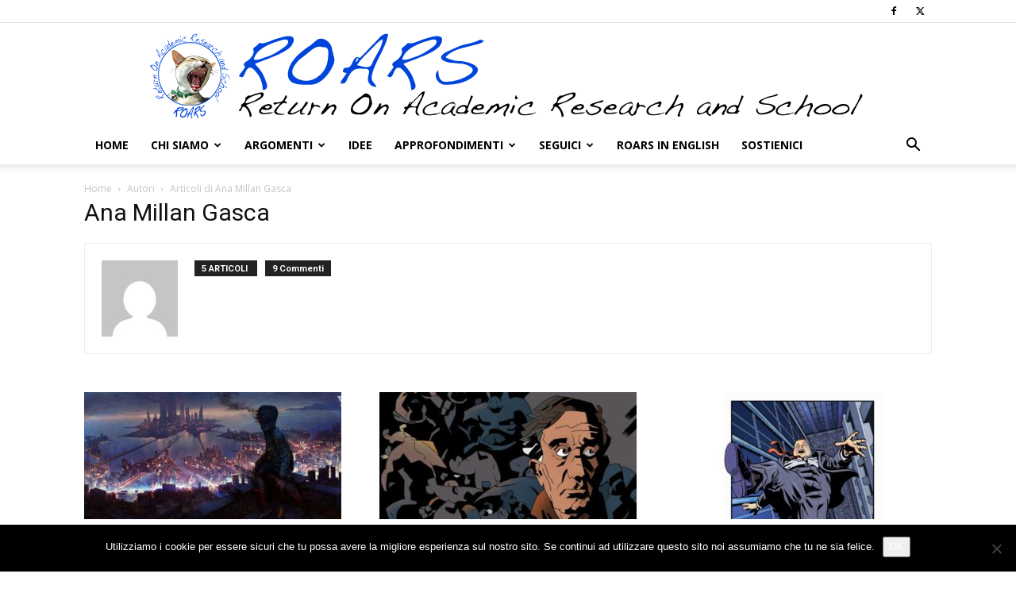

--- FILE ---
content_type: text/html; charset=UTF-8
request_url: https://www.roars.it/author/ana-millan-gasca/
body_size: 16348
content:
<!doctype html >
<!--[if IE 8]>    <html class="ie8" lang="en"> <![endif]-->
<!--[if IE 9]>    <html class="ie9" lang="en"> <![endif]-->
<!--[if gt IE 8]><!--> <html lang="it-IT" prefix="og: http://ogp.me/ns# fb: http://ogp.me/ns/fb#"> <!--<![endif]-->
<head>
    <title>Ana Millan Gasca | ROARS</title>
    <meta charset="UTF-8" />
    <meta name="viewport" content="width=device-width, initial-scale=1.0">
    <link rel="pingback" href="https://www.roars.it/xmlrpc.php" />
    <meta name='robots' content='max-image-preview:large' />
<link rel="icon" type="image/png" href="https://www.roars.it/wp-content/uploads/2018/02/favicon.png"><link rel="apple-touch-icon" sizes="76x76" href="https://www.roars.it/wp-content/uploads/2018/02/logo_ios_076x076.png"/><link rel="apple-touch-icon" sizes="120x120" href="https://www.roars.it/wp-content/uploads/2018/02/logo_ios_120x120.png"/><link rel="apple-touch-icon" sizes="152x152" href="https://www.roars.it/wp-content/uploads/2018/02/logo_ios_152x152.png"/><link rel="apple-touch-icon" sizes="114x114" href="https://www.roars.it/wp-content/uploads/2018/02/logo_ios_114x114.png"/><link rel="apple-touch-icon" sizes="144x144" href="https://www.roars.it/wp-content/uploads/2018/02/logo_ios_144x144.png"/><!-- Jetpack Site Verification Tags -->
<meta name="google-site-verification" content="Y3BzIzIqggTGpNZshhs05F8pKecbrssDK4fBnY8U1C0" />
<link rel='dns-prefetch' href='//stats.wp.com' />
<link rel='dns-prefetch' href='//fonts.googleapis.com' />
<link rel="alternate" type="application/rss+xml" title="ROARS &raquo; Feed" href="https://www.roars.it/feed/" />
<link rel="alternate" type="application/rss+xml" title="ROARS &raquo; Feed dei commenti" href="https://www.roars.it/comments/feed/" />
<link rel="alternate" type="application/rss+xml" title="ROARS &raquo; Articoli per il feed Ana Millan Gasca" href="https://www.roars.it/author/ana-millan-gasca/feed/" />
<style id='wp-img-auto-sizes-contain-inline-css' type='text/css'>
img:is([sizes=auto i],[sizes^="auto," i]){contain-intrinsic-size:3000px 1500px}
/*# sourceURL=wp-img-auto-sizes-contain-inline-css */
</style>

<style id='wp-emoji-styles-inline-css' type='text/css'>

	img.wp-smiley, img.emoji {
		display: inline !important;
		border: none !important;
		box-shadow: none !important;
		height: 1em !important;
		width: 1em !important;
		margin: 0 0.07em !important;
		vertical-align: -0.1em !important;
		background: none !important;
		padding: 0 !important;
	}
/*# sourceURL=wp-emoji-styles-inline-css */
</style>
<style id='classic-theme-styles-inline-css' type='text/css'>
/*! This file is auto-generated */
.wp-block-button__link{color:#fff;background-color:#32373c;border-radius:9999px;box-shadow:none;text-decoration:none;padding:calc(.667em + 2px) calc(1.333em + 2px);font-size:1.125em}.wp-block-file__button{background:#32373c;color:#fff;text-decoration:none}
/*# sourceURL=/wp-includes/css/classic-themes.min.css */
</style>
<link rel='stylesheet' id='cptch_stylesheet-css' href='https://www.roars.it/wp-content/plugins/captcha/css/front_end_style.css?ver=4.4.5' type='text/css' media='all' />
<link rel='stylesheet' id='dashicons-css' href='https://www.roars.it/wp-includes/css/dashicons.min.css?ver=6.9' type='text/css' media='all' />
<link rel='stylesheet' id='cptch_desktop_style-css' href='https://www.roars.it/wp-content/plugins/captcha/css/desktop_style.css?ver=4.4.5' type='text/css' media='all' />
<link rel='stylesheet' id='cookie-notice-front-css' href='https://www.roars.it/wp-content/plugins/cookie-notice/css/front.min.css?ver=2.5.11' type='text/css' media='all' />
<link rel='stylesheet' id='wabtn-style-css' href='https://www.roars.it/wp-content/plugins/whatsapp/style.css?ver=6.9' type='text/css' media='all' />
<link rel='stylesheet' id='td-plugin-multi-purpose-css' href='https://www.roars.it/wp-content/plugins/td-composer/td-multi-purpose/style.css?ver=7cd248d7ca13c255207c3f8b916c3f00' type='text/css' media='all' />
<link rel='stylesheet' id='google-fonts-style-css' href='https://fonts.googleapis.com/css?family=Open+Sans%3A400%2C600%2C700%7CRoboto%3A400%2C600%2C700&#038;display=swap&#038;ver=12.7.3' type='text/css' media='all' />
<link rel='stylesheet' id='td-theme-css' href='https://www.roars.it/wp-content/themes/Newspaper/style.css?ver=12.7.3' type='text/css' media='all' />
<style id='td-theme-inline-css' type='text/css'>@media (max-width:767px){.td-header-desktop-wrap{display:none}}@media (min-width:767px){.td-header-mobile-wrap{display:none}}</style>
<link rel='stylesheet' id='td-legacy-framework-front-style-css' href='https://www.roars.it/wp-content/plugins/td-composer/legacy/Newspaper/assets/css/td_legacy_main.css?ver=7cd248d7ca13c255207c3f8b916c3f00' type='text/css' media='all' />
<link rel='stylesheet' id='td-standard-pack-framework-front-style-css' href='https://www.roars.it/wp-content/plugins/td-standard-pack/Newspaper/assets/css/td_standard_pack_main.css?ver=c12e6da63ed2f212e87e44e5e9b9a302' type='text/css' media='all' />
<link rel='stylesheet' id='tdb_style_cloud_templates_front-css' href='https://www.roars.it/wp-content/plugins/td-cloud-library/assets/css/tdb_main.css?ver=6127d3b6131f900b2e62bb855b13dc3b' type='text/css' media='all' />
<script type="text/javascript" id="cookie-notice-front-js-before">
/* <![CDATA[ */
var cnArgs = {"ajaxUrl":"https:\/\/www.roars.it\/wp-admin\/admin-ajax.php","nonce":"42a09293ff","hideEffect":"fade","position":"bottom","onScroll":false,"onScrollOffset":100,"onClick":false,"cookieName":"cookie_notice_accepted","cookieTime":2592000,"cookieTimeRejected":2592000,"globalCookie":false,"redirection":false,"cache":false,"revokeCookies":false,"revokeCookiesOpt":"automatic"};

//# sourceURL=cookie-notice-front-js-before
/* ]]> */
</script>
<script type="text/javascript" src="https://www.roars.it/wp-content/plugins/cookie-notice/js/front.min.js?ver=2.5.11" id="cookie-notice-front-js"></script>
<script type="text/javascript" src="https://www.roars.it/wp-includes/js/jquery/jquery.min.js?ver=3.7.1" id="jquery-core-js"></script>
<script type="text/javascript" src="https://www.roars.it/wp-includes/js/jquery/jquery-migrate.min.js?ver=3.4.1" id="jquery-migrate-js"></script>
<link rel="https://api.w.org/" href="https://www.roars.it/wp-json/" /><link rel="alternate" title="JSON" type="application/json" href="https://www.roars.it/wp-json/wp/v2/users/790" /><link rel="EditURI" type="application/rsd+xml" title="RSD" href="https://www.roars.it/xmlrpc.php?rsd" />
<meta name="generator" content="WordPress 6.9" />
	<style>img#wpstats{display:none}</style>
		    <script>
        window.tdb_global_vars = {"wpRestUrl":"https:\/\/www.roars.it\/wp-json\/","permalinkStructure":"\/%postname%\/"};
        window.tdb_p_autoload_vars = {"isAjax":false,"isAdminBarShowing":false};
    </script>
    
    <style id="tdb-global-colors">:root{--accent-color:#fff}</style>

    
	
<!-- JS generated by theme -->

<script type="text/javascript" id="td-generated-header-js">
    
    

	    var tdBlocksArray = []; //here we store all the items for the current page

	    // td_block class - each ajax block uses a object of this class for requests
	    function tdBlock() {
		    this.id = '';
		    this.block_type = 1; //block type id (1-234 etc)
		    this.atts = '';
		    this.td_column_number = '';
		    this.td_current_page = 1; //
		    this.post_count = 0; //from wp
		    this.found_posts = 0; //from wp
		    this.max_num_pages = 0; //from wp
		    this.td_filter_value = ''; //current live filter value
		    this.is_ajax_running = false;
		    this.td_user_action = ''; // load more or infinite loader (used by the animation)
		    this.header_color = '';
		    this.ajax_pagination_infinite_stop = ''; //show load more at page x
	    }

        // td_js_generator - mini detector
        ( function () {
            var htmlTag = document.getElementsByTagName("html")[0];

	        if ( navigator.userAgent.indexOf("MSIE 10.0") > -1 ) {
                htmlTag.className += ' ie10';
            }

            if ( !!navigator.userAgent.match(/Trident.*rv\:11\./) ) {
                htmlTag.className += ' ie11';
            }

	        if ( navigator.userAgent.indexOf("Edge") > -1 ) {
                htmlTag.className += ' ieEdge';
            }

            if ( /(iPad|iPhone|iPod)/g.test(navigator.userAgent) ) {
                htmlTag.className += ' td-md-is-ios';
            }

            var user_agent = navigator.userAgent.toLowerCase();
            if ( user_agent.indexOf("android") > -1 ) {
                htmlTag.className += ' td-md-is-android';
            }

            if ( -1 !== navigator.userAgent.indexOf('Mac OS X')  ) {
                htmlTag.className += ' td-md-is-os-x';
            }

            if ( /chrom(e|ium)/.test(navigator.userAgent.toLowerCase()) ) {
               htmlTag.className += ' td-md-is-chrome';
            }

            if ( -1 !== navigator.userAgent.indexOf('Firefox') ) {
                htmlTag.className += ' td-md-is-firefox';
            }

            if ( -1 !== navigator.userAgent.indexOf('Safari') && -1 === navigator.userAgent.indexOf('Chrome') ) {
                htmlTag.className += ' td-md-is-safari';
            }

            if( -1 !== navigator.userAgent.indexOf('IEMobile') ){
                htmlTag.className += ' td-md-is-iemobile';
            }

        })();

        var tdLocalCache = {};

        ( function () {
            "use strict";

            tdLocalCache = {
                data: {},
                remove: function (resource_id) {
                    delete tdLocalCache.data[resource_id];
                },
                exist: function (resource_id) {
                    return tdLocalCache.data.hasOwnProperty(resource_id) && tdLocalCache.data[resource_id] !== null;
                },
                get: function (resource_id) {
                    return tdLocalCache.data[resource_id];
                },
                set: function (resource_id, cachedData) {
                    tdLocalCache.remove(resource_id);
                    tdLocalCache.data[resource_id] = cachedData;
                }
            };
        })();

    
    
var td_viewport_interval_list=[{"limitBottom":767,"sidebarWidth":228},{"limitBottom":1018,"sidebarWidth":300},{"limitBottom":1140,"sidebarWidth":324}];
var td_animation_stack_effect="type0";
var tds_animation_stack=true;
var td_animation_stack_specific_selectors=".entry-thumb, img, .td-lazy-img";
var td_animation_stack_general_selectors=".td-animation-stack img, .td-animation-stack .entry-thumb, .post img, .td-animation-stack .td-lazy-img";
var tdc_is_installed="yes";
var tdc_domain_active=false;
var td_ajax_url="https:\/\/www.roars.it\/wp-admin\/admin-ajax.php?td_theme_name=Newspaper&v=12.7.3";
var td_get_template_directory_uri="https:\/\/www.roars.it\/wp-content\/plugins\/td-composer\/legacy\/common";
var tds_snap_menu="";
var tds_logo_on_sticky="";
var tds_header_style="9";
var td_please_wait="Per favore attendi...";
var td_email_user_pass_incorrect="Utente o password errata!";
var td_email_user_incorrect="Email o Username errati!";
var td_email_incorrect="Email non corretta!";
var td_user_incorrect="Username incorrect!";
var td_email_user_empty="Email or username empty!";
var td_pass_empty="Pass empty!";
var td_pass_pattern_incorrect="Invalid Pass Pattern!";
var td_retype_pass_incorrect="Retyped Pass incorrect!";
var tds_more_articles_on_post_enable="";
var tds_more_articles_on_post_time_to_wait="";
var tds_more_articles_on_post_pages_distance_from_top=0;
var tds_captcha="";
var tds_theme_color_site_wide="#004ad8";
var tds_smart_sidebar="";
var tdThemeName="Newspaper";
var tdThemeNameWl="Newspaper";
var td_magnific_popup_translation_tPrev="Precedente (Freccia Sinistra)";
var td_magnific_popup_translation_tNext="Successivo (tasto freccia destra)";
var td_magnific_popup_translation_tCounter="%curr% di %total%";
var td_magnific_popup_translation_ajax_tError="Il contenuto di %url% non pu\u00f2 essere caricato.";
var td_magnific_popup_translation_image_tError="L'immagine #%curr% non pu\u00f2 essere caricata";
var tdBlockNonce="9384270964";
var tdMobileMenu="enabled";
var tdMobileSearch="enabled";
var tdDateNamesI18n={"month_names":["Gennaio","Febbraio","Marzo","Aprile","Maggio","Giugno","Luglio","Agosto","Settembre","Ottobre","Novembre","Dicembre"],"month_names_short":["Gen","Feb","Mar","Apr","Mag","Giu","Lug","Ago","Set","Ott","Nov","Dic"],"day_names":["domenica","luned\u00ec","marted\u00ec","mercoled\u00ec","gioved\u00ec","venerd\u00ec","sabato"],"day_names_short":["Dom","Lun","Mar","Mer","Gio","Ven","Sab"]};
var tdb_modal_confirm="Save";
var tdb_modal_cancel="Cancel";
var tdb_modal_confirm_alt="Yes";
var tdb_modal_cancel_alt="No";
var td_deploy_mode="deploy";
var td_ad_background_click_link="";
var td_ad_background_click_target="";
</script>


<!-- Header style compiled by theme -->

<style>:root{--td_theme_color:#004ad8;--td_slider_text:rgba(0,74,216,0.7);--td_mobile_text_active_color:#004ad8}.td-header-style-12 .td-header-menu-wrap-full,.td-header-style-12 .td-affix,.td-grid-style-1.td-hover-1 .td-big-grid-post:hover .td-post-category,.td-grid-style-5.td-hover-1 .td-big-grid-post:hover .td-post-category,.td_category_template_3 .td-current-sub-category,.td_category_template_8 .td-category-header .td-category a.td-current-sub-category,.td_category_template_4 .td-category-siblings .td-category a:hover,.td_block_big_grid_9.td-grid-style-1 .td-post-category,.td_block_big_grid_9.td-grid-style-5 .td-post-category,.td-grid-style-6.td-hover-1 .td-module-thumb:after,.tdm-menu-active-style5 .td-header-menu-wrap .sf-menu>.current-menu-item>a,.tdm-menu-active-style5 .td-header-menu-wrap .sf-menu>.current-menu-ancestor>a,.tdm-menu-active-style5 .td-header-menu-wrap .sf-menu>.current-category-ancestor>a,.tdm-menu-active-style5 .td-header-menu-wrap .sf-menu>li>a:hover,.tdm-menu-active-style5 .td-header-menu-wrap .sf-menu>.sfHover>a{background-color:#004ad8}.td_mega_menu_sub_cats .cur-sub-cat,.td-mega-span h3 a:hover,.td_mod_mega_menu:hover .entry-title a,.header-search-wrap .result-msg a:hover,.td-header-top-menu .td-drop-down-search .td_module_wrap:hover .entry-title a,.td-header-top-menu .td-icon-search:hover,.td-header-wrap .result-msg a:hover,.top-header-menu li a:hover,.top-header-menu .current-menu-item>a,.top-header-menu .current-menu-ancestor>a,.top-header-menu .current-category-ancestor>a,.td-social-icon-wrap>a:hover,.td-header-sp-top-widget .td-social-icon-wrap a:hover,.td_mod_related_posts:hover h3>a,.td-post-template-11 .td-related-title .td-related-left:hover,.td-post-template-11 .td-related-title .td-related-right:hover,.td-post-template-11 .td-related-title .td-cur-simple-item,.td-post-template-11 .td_block_related_posts .td-next-prev-wrap a:hover,.td-category-header .td-pulldown-category-filter-link:hover,.td-category-siblings .td-subcat-dropdown a:hover,.td-category-siblings .td-subcat-dropdown a.td-current-sub-category,.footer-text-wrap .footer-email-wrap a,.footer-social-wrap a:hover,.td_module_17 .td-read-more a:hover,.td_module_18 .td-read-more a:hover,.td_module_19 .td-post-author-name a:hover,.td-pulldown-syle-2 .td-subcat-dropdown:hover .td-subcat-more span,.td-pulldown-syle-2 .td-subcat-dropdown:hover .td-subcat-more i,.td-pulldown-syle-3 .td-subcat-dropdown:hover .td-subcat-more span,.td-pulldown-syle-3 .td-subcat-dropdown:hover .td-subcat-more i,.tdm-menu-active-style3 .tdm-header.td-header-wrap .sf-menu>.current-category-ancestor>a,.tdm-menu-active-style3 .tdm-header.td-header-wrap .sf-menu>.current-menu-ancestor>a,.tdm-menu-active-style3 .tdm-header.td-header-wrap .sf-menu>.current-menu-item>a,.tdm-menu-active-style3 .tdm-header.td-header-wrap .sf-menu>.sfHover>a,.tdm-menu-active-style3 .tdm-header.td-header-wrap .sf-menu>li>a:hover{color:#004ad8}.td-mega-menu-page .wpb_content_element ul li a:hover,.td-theme-wrap .td-aj-search-results .td_module_wrap:hover .entry-title a,.td-theme-wrap .header-search-wrap .result-msg a:hover{color:#004ad8!important}.td_category_template_8 .td-category-header .td-category a.td-current-sub-category,.td_category_template_4 .td-category-siblings .td-category a:hover,.tdm-menu-active-style4 .tdm-header .sf-menu>.current-menu-item>a,.tdm-menu-active-style4 .tdm-header .sf-menu>.current-menu-ancestor>a,.tdm-menu-active-style4 .tdm-header .sf-menu>.current-category-ancestor>a,.tdm-menu-active-style4 .tdm-header .sf-menu>li>a:hover,.tdm-menu-active-style4 .tdm-header .sf-menu>.sfHover>a{border-color:#004ad8}.td-theme-wrap .td_mod_mega_menu:hover .entry-title a,.td-theme-wrap .sf-menu .td_mega_menu_sub_cats .cur-sub-cat{color:#004ad8}.td-theme-wrap .sf-menu .td-mega-menu .td-post-category:hover,.td-theme-wrap .td-mega-menu .td-next-prev-wrap a:hover{background-color:#004ad8}.td-theme-wrap .td-mega-menu .td-next-prev-wrap a:hover{border-color:#004ad8}.td-theme-wrap .header-search-wrap .td-drop-down-search .btn:hover,.td-theme-wrap .td-aj-search-results .td_module_wrap:hover .entry-title a,.td-theme-wrap .header-search-wrap .result-msg a:hover{color:#004ad8!important}.td-theme-wrap .sf-menu .td-normal-menu .td-menu-item>a:hover,.td-theme-wrap .sf-menu .td-normal-menu .sfHover>a,.td-theme-wrap .sf-menu .td-normal-menu .current-menu-ancestor>a,.td-theme-wrap .sf-menu .td-normal-menu .current-category-ancestor>a,.td-theme-wrap .sf-menu .td-normal-menu .current-menu-item>a{color:#004ad8}.post blockquote p,.page blockquote p{color:#000000}.post .td_quote_box,.page .td_quote_box{border-color:#000000}.post blockquote p,.page blockquote p,.td-post-text-content blockquote p{font-size:16px;line-height:20px;font-style:normal;text-transform:none}:root{--td_theme_color:#004ad8;--td_slider_text:rgba(0,74,216,0.7);--td_mobile_text_active_color:#004ad8}.td-header-style-12 .td-header-menu-wrap-full,.td-header-style-12 .td-affix,.td-grid-style-1.td-hover-1 .td-big-grid-post:hover .td-post-category,.td-grid-style-5.td-hover-1 .td-big-grid-post:hover .td-post-category,.td_category_template_3 .td-current-sub-category,.td_category_template_8 .td-category-header .td-category a.td-current-sub-category,.td_category_template_4 .td-category-siblings .td-category a:hover,.td_block_big_grid_9.td-grid-style-1 .td-post-category,.td_block_big_grid_9.td-grid-style-5 .td-post-category,.td-grid-style-6.td-hover-1 .td-module-thumb:after,.tdm-menu-active-style5 .td-header-menu-wrap .sf-menu>.current-menu-item>a,.tdm-menu-active-style5 .td-header-menu-wrap .sf-menu>.current-menu-ancestor>a,.tdm-menu-active-style5 .td-header-menu-wrap .sf-menu>.current-category-ancestor>a,.tdm-menu-active-style5 .td-header-menu-wrap .sf-menu>li>a:hover,.tdm-menu-active-style5 .td-header-menu-wrap .sf-menu>.sfHover>a{background-color:#004ad8}.td_mega_menu_sub_cats .cur-sub-cat,.td-mega-span h3 a:hover,.td_mod_mega_menu:hover .entry-title a,.header-search-wrap .result-msg a:hover,.td-header-top-menu .td-drop-down-search .td_module_wrap:hover .entry-title a,.td-header-top-menu .td-icon-search:hover,.td-header-wrap .result-msg a:hover,.top-header-menu li a:hover,.top-header-menu .current-menu-item>a,.top-header-menu .current-menu-ancestor>a,.top-header-menu .current-category-ancestor>a,.td-social-icon-wrap>a:hover,.td-header-sp-top-widget .td-social-icon-wrap a:hover,.td_mod_related_posts:hover h3>a,.td-post-template-11 .td-related-title .td-related-left:hover,.td-post-template-11 .td-related-title .td-related-right:hover,.td-post-template-11 .td-related-title .td-cur-simple-item,.td-post-template-11 .td_block_related_posts .td-next-prev-wrap a:hover,.td-category-header .td-pulldown-category-filter-link:hover,.td-category-siblings .td-subcat-dropdown a:hover,.td-category-siblings .td-subcat-dropdown a.td-current-sub-category,.footer-text-wrap .footer-email-wrap a,.footer-social-wrap a:hover,.td_module_17 .td-read-more a:hover,.td_module_18 .td-read-more a:hover,.td_module_19 .td-post-author-name a:hover,.td-pulldown-syle-2 .td-subcat-dropdown:hover .td-subcat-more span,.td-pulldown-syle-2 .td-subcat-dropdown:hover .td-subcat-more i,.td-pulldown-syle-3 .td-subcat-dropdown:hover .td-subcat-more span,.td-pulldown-syle-3 .td-subcat-dropdown:hover .td-subcat-more i,.tdm-menu-active-style3 .tdm-header.td-header-wrap .sf-menu>.current-category-ancestor>a,.tdm-menu-active-style3 .tdm-header.td-header-wrap .sf-menu>.current-menu-ancestor>a,.tdm-menu-active-style3 .tdm-header.td-header-wrap .sf-menu>.current-menu-item>a,.tdm-menu-active-style3 .tdm-header.td-header-wrap .sf-menu>.sfHover>a,.tdm-menu-active-style3 .tdm-header.td-header-wrap .sf-menu>li>a:hover{color:#004ad8}.td-mega-menu-page .wpb_content_element ul li a:hover,.td-theme-wrap .td-aj-search-results .td_module_wrap:hover .entry-title a,.td-theme-wrap .header-search-wrap .result-msg a:hover{color:#004ad8!important}.td_category_template_8 .td-category-header .td-category a.td-current-sub-category,.td_category_template_4 .td-category-siblings .td-category a:hover,.tdm-menu-active-style4 .tdm-header .sf-menu>.current-menu-item>a,.tdm-menu-active-style4 .tdm-header .sf-menu>.current-menu-ancestor>a,.tdm-menu-active-style4 .tdm-header .sf-menu>.current-category-ancestor>a,.tdm-menu-active-style4 .tdm-header .sf-menu>li>a:hover,.tdm-menu-active-style4 .tdm-header .sf-menu>.sfHover>a{border-color:#004ad8}.td-theme-wrap .td_mod_mega_menu:hover .entry-title a,.td-theme-wrap .sf-menu .td_mega_menu_sub_cats .cur-sub-cat{color:#004ad8}.td-theme-wrap .sf-menu .td-mega-menu .td-post-category:hover,.td-theme-wrap .td-mega-menu .td-next-prev-wrap a:hover{background-color:#004ad8}.td-theme-wrap .td-mega-menu .td-next-prev-wrap a:hover{border-color:#004ad8}.td-theme-wrap .header-search-wrap .td-drop-down-search .btn:hover,.td-theme-wrap .td-aj-search-results .td_module_wrap:hover .entry-title a,.td-theme-wrap .header-search-wrap .result-msg a:hover{color:#004ad8!important}.td-theme-wrap .sf-menu .td-normal-menu .td-menu-item>a:hover,.td-theme-wrap .sf-menu .td-normal-menu .sfHover>a,.td-theme-wrap .sf-menu .td-normal-menu .current-menu-ancestor>a,.td-theme-wrap .sf-menu .td-normal-menu .current-category-ancestor>a,.td-theme-wrap .sf-menu .td-normal-menu .current-menu-item>a{color:#004ad8}.post blockquote p,.page blockquote p{color:#000000}.post .td_quote_box,.page .td_quote_box{border-color:#000000}.post blockquote p,.page blockquote p,.td-post-text-content blockquote p{font-size:16px;line-height:20px;font-style:normal;text-transform:none}</style>




<script type="application/ld+json">
    {
        "@context": "https://schema.org",
        "@type": "BreadcrumbList",
        "itemListElement": [
            {
                "@type": "ListItem",
                "position": 1,
                "item": {
                    "@type": "WebSite",
                    "@id": "https://www.roars.it/",
                    "name": "Home"
                }
            },
            {
                "@type": "ListItem",
                "position": 2,
                    "item": {
                    "@type": "WebPage",
                    "@id": "https://www.roars.it/author/ana-millan-gasca/",
                    "name": "Articoli di Ana Millan Gasca"
                }
            }    
        ]
    }
</script>

<!-- Button style compiled by theme -->

<style>.tdm-btn-style1{background-color:#004ad8}.tdm-btn-style2:before{border-color:#004ad8}.tdm-btn-style2{color:#004ad8}.tdm-btn-style3{-webkit-box-shadow:0 2px 16px #004ad8;-moz-box-shadow:0 2px 16px #004ad8;box-shadow:0 2px 16px #004ad8}.tdm-btn-style3:hover{-webkit-box-shadow:0 4px 26px #004ad8;-moz-box-shadow:0 4px 26px #004ad8;box-shadow:0 4px 26px #004ad8}</style>


    <!-- START - Open Graph and Twitter Card Tags 3.3.9 -->
     <!-- Facebook Open Graph -->
      <meta property="og:locale" content="it_IT"/>
      <meta property="og:site_name" content="ROARS"/>
      <meta property="og:title" content="Ana Millan Gasca"/>
      <meta property="og:url" content="https://www.roars.it/author/ana-millan-gasca/"/>
      <meta property="og:type" content="article"/>
      <meta property="og:description" content="Return On Academic Research and School"/>
      <meta property="og:image" content="https://www.roars.it/wp-content/uploads/2020/05/logo_ROARS_1200x0600.jpg"/>
      <meta property="og:image:url" content="https://www.roars.it/wp-content/uploads/2020/05/logo_ROARS_1200x0600.jpg"/>
      <meta property="og:image:secure_url" content="https://www.roars.it/wp-content/uploads/2020/05/logo_ROARS_1200x0600.jpg"/>
     <!-- Google+ / Schema.org -->
     <!-- Twitter Cards -->
      <meta name="twitter:title" content="Ana Millan Gasca"/>
      <meta name="twitter:url" content="https://www.roars.it/author/ana-millan-gasca/"/>
      <meta name="twitter:description" content="Return On Academic Research and School"/>
      <meta name="twitter:image" content="https://www.roars.it/wp-content/uploads/2020/05/logo_ROARS_1200x0600.jpg"/>
      <meta name="twitter:card" content="summary_large_image"/>
      <meta name="twitter:site" content="@Redazione_Roars"/>
     <!-- SEO -->
     <!-- Misc. tags -->
     <!-- is_author -->
    <!-- END - Open Graph and Twitter Card Tags 3.3.9 -->
        
    	<style id="tdw-css-placeholder"></style><style id='global-styles-inline-css' type='text/css'>
:root{--wp--preset--aspect-ratio--square: 1;--wp--preset--aspect-ratio--4-3: 4/3;--wp--preset--aspect-ratio--3-4: 3/4;--wp--preset--aspect-ratio--3-2: 3/2;--wp--preset--aspect-ratio--2-3: 2/3;--wp--preset--aspect-ratio--16-9: 16/9;--wp--preset--aspect-ratio--9-16: 9/16;--wp--preset--color--black: #000000;--wp--preset--color--cyan-bluish-gray: #abb8c3;--wp--preset--color--white: #ffffff;--wp--preset--color--pale-pink: #f78da7;--wp--preset--color--vivid-red: #cf2e2e;--wp--preset--color--luminous-vivid-orange: #ff6900;--wp--preset--color--luminous-vivid-amber: #fcb900;--wp--preset--color--light-green-cyan: #7bdcb5;--wp--preset--color--vivid-green-cyan: #00d084;--wp--preset--color--pale-cyan-blue: #8ed1fc;--wp--preset--color--vivid-cyan-blue: #0693e3;--wp--preset--color--vivid-purple: #9b51e0;--wp--preset--gradient--vivid-cyan-blue-to-vivid-purple: linear-gradient(135deg,rgb(6,147,227) 0%,rgb(155,81,224) 100%);--wp--preset--gradient--light-green-cyan-to-vivid-green-cyan: linear-gradient(135deg,rgb(122,220,180) 0%,rgb(0,208,130) 100%);--wp--preset--gradient--luminous-vivid-amber-to-luminous-vivid-orange: linear-gradient(135deg,rgb(252,185,0) 0%,rgb(255,105,0) 100%);--wp--preset--gradient--luminous-vivid-orange-to-vivid-red: linear-gradient(135deg,rgb(255,105,0) 0%,rgb(207,46,46) 100%);--wp--preset--gradient--very-light-gray-to-cyan-bluish-gray: linear-gradient(135deg,rgb(238,238,238) 0%,rgb(169,184,195) 100%);--wp--preset--gradient--cool-to-warm-spectrum: linear-gradient(135deg,rgb(74,234,220) 0%,rgb(151,120,209) 20%,rgb(207,42,186) 40%,rgb(238,44,130) 60%,rgb(251,105,98) 80%,rgb(254,248,76) 100%);--wp--preset--gradient--blush-light-purple: linear-gradient(135deg,rgb(255,206,236) 0%,rgb(152,150,240) 100%);--wp--preset--gradient--blush-bordeaux: linear-gradient(135deg,rgb(254,205,165) 0%,rgb(254,45,45) 50%,rgb(107,0,62) 100%);--wp--preset--gradient--luminous-dusk: linear-gradient(135deg,rgb(255,203,112) 0%,rgb(199,81,192) 50%,rgb(65,88,208) 100%);--wp--preset--gradient--pale-ocean: linear-gradient(135deg,rgb(255,245,203) 0%,rgb(182,227,212) 50%,rgb(51,167,181) 100%);--wp--preset--gradient--electric-grass: linear-gradient(135deg,rgb(202,248,128) 0%,rgb(113,206,126) 100%);--wp--preset--gradient--midnight: linear-gradient(135deg,rgb(2,3,129) 0%,rgb(40,116,252) 100%);--wp--preset--font-size--small: 11px;--wp--preset--font-size--medium: 20px;--wp--preset--font-size--large: 32px;--wp--preset--font-size--x-large: 42px;--wp--preset--font-size--regular: 15px;--wp--preset--font-size--larger: 50px;--wp--preset--spacing--20: 0.44rem;--wp--preset--spacing--30: 0.67rem;--wp--preset--spacing--40: 1rem;--wp--preset--spacing--50: 1.5rem;--wp--preset--spacing--60: 2.25rem;--wp--preset--spacing--70: 3.38rem;--wp--preset--spacing--80: 5.06rem;--wp--preset--shadow--natural: 6px 6px 9px rgba(0, 0, 0, 0.2);--wp--preset--shadow--deep: 12px 12px 50px rgba(0, 0, 0, 0.4);--wp--preset--shadow--sharp: 6px 6px 0px rgba(0, 0, 0, 0.2);--wp--preset--shadow--outlined: 6px 6px 0px -3px rgb(255, 255, 255), 6px 6px rgb(0, 0, 0);--wp--preset--shadow--crisp: 6px 6px 0px rgb(0, 0, 0);}:where(.is-layout-flex){gap: 0.5em;}:where(.is-layout-grid){gap: 0.5em;}body .is-layout-flex{display: flex;}.is-layout-flex{flex-wrap: wrap;align-items: center;}.is-layout-flex > :is(*, div){margin: 0;}body .is-layout-grid{display: grid;}.is-layout-grid > :is(*, div){margin: 0;}:where(.wp-block-columns.is-layout-flex){gap: 2em;}:where(.wp-block-columns.is-layout-grid){gap: 2em;}:where(.wp-block-post-template.is-layout-flex){gap: 1.25em;}:where(.wp-block-post-template.is-layout-grid){gap: 1.25em;}.has-black-color{color: var(--wp--preset--color--black) !important;}.has-cyan-bluish-gray-color{color: var(--wp--preset--color--cyan-bluish-gray) !important;}.has-white-color{color: var(--wp--preset--color--white) !important;}.has-pale-pink-color{color: var(--wp--preset--color--pale-pink) !important;}.has-vivid-red-color{color: var(--wp--preset--color--vivid-red) !important;}.has-luminous-vivid-orange-color{color: var(--wp--preset--color--luminous-vivid-orange) !important;}.has-luminous-vivid-amber-color{color: var(--wp--preset--color--luminous-vivid-amber) !important;}.has-light-green-cyan-color{color: var(--wp--preset--color--light-green-cyan) !important;}.has-vivid-green-cyan-color{color: var(--wp--preset--color--vivid-green-cyan) !important;}.has-pale-cyan-blue-color{color: var(--wp--preset--color--pale-cyan-blue) !important;}.has-vivid-cyan-blue-color{color: var(--wp--preset--color--vivid-cyan-blue) !important;}.has-vivid-purple-color{color: var(--wp--preset--color--vivid-purple) !important;}.has-black-background-color{background-color: var(--wp--preset--color--black) !important;}.has-cyan-bluish-gray-background-color{background-color: var(--wp--preset--color--cyan-bluish-gray) !important;}.has-white-background-color{background-color: var(--wp--preset--color--white) !important;}.has-pale-pink-background-color{background-color: var(--wp--preset--color--pale-pink) !important;}.has-vivid-red-background-color{background-color: var(--wp--preset--color--vivid-red) !important;}.has-luminous-vivid-orange-background-color{background-color: var(--wp--preset--color--luminous-vivid-orange) !important;}.has-luminous-vivid-amber-background-color{background-color: var(--wp--preset--color--luminous-vivid-amber) !important;}.has-light-green-cyan-background-color{background-color: var(--wp--preset--color--light-green-cyan) !important;}.has-vivid-green-cyan-background-color{background-color: var(--wp--preset--color--vivid-green-cyan) !important;}.has-pale-cyan-blue-background-color{background-color: var(--wp--preset--color--pale-cyan-blue) !important;}.has-vivid-cyan-blue-background-color{background-color: var(--wp--preset--color--vivid-cyan-blue) !important;}.has-vivid-purple-background-color{background-color: var(--wp--preset--color--vivid-purple) !important;}.has-black-border-color{border-color: var(--wp--preset--color--black) !important;}.has-cyan-bluish-gray-border-color{border-color: var(--wp--preset--color--cyan-bluish-gray) !important;}.has-white-border-color{border-color: var(--wp--preset--color--white) !important;}.has-pale-pink-border-color{border-color: var(--wp--preset--color--pale-pink) !important;}.has-vivid-red-border-color{border-color: var(--wp--preset--color--vivid-red) !important;}.has-luminous-vivid-orange-border-color{border-color: var(--wp--preset--color--luminous-vivid-orange) !important;}.has-luminous-vivid-amber-border-color{border-color: var(--wp--preset--color--luminous-vivid-amber) !important;}.has-light-green-cyan-border-color{border-color: var(--wp--preset--color--light-green-cyan) !important;}.has-vivid-green-cyan-border-color{border-color: var(--wp--preset--color--vivid-green-cyan) !important;}.has-pale-cyan-blue-border-color{border-color: var(--wp--preset--color--pale-cyan-blue) !important;}.has-vivid-cyan-blue-border-color{border-color: var(--wp--preset--color--vivid-cyan-blue) !important;}.has-vivid-purple-border-color{border-color: var(--wp--preset--color--vivid-purple) !important;}.has-vivid-cyan-blue-to-vivid-purple-gradient-background{background: var(--wp--preset--gradient--vivid-cyan-blue-to-vivid-purple) !important;}.has-light-green-cyan-to-vivid-green-cyan-gradient-background{background: var(--wp--preset--gradient--light-green-cyan-to-vivid-green-cyan) !important;}.has-luminous-vivid-amber-to-luminous-vivid-orange-gradient-background{background: var(--wp--preset--gradient--luminous-vivid-amber-to-luminous-vivid-orange) !important;}.has-luminous-vivid-orange-to-vivid-red-gradient-background{background: var(--wp--preset--gradient--luminous-vivid-orange-to-vivid-red) !important;}.has-very-light-gray-to-cyan-bluish-gray-gradient-background{background: var(--wp--preset--gradient--very-light-gray-to-cyan-bluish-gray) !important;}.has-cool-to-warm-spectrum-gradient-background{background: var(--wp--preset--gradient--cool-to-warm-spectrum) !important;}.has-blush-light-purple-gradient-background{background: var(--wp--preset--gradient--blush-light-purple) !important;}.has-blush-bordeaux-gradient-background{background: var(--wp--preset--gradient--blush-bordeaux) !important;}.has-luminous-dusk-gradient-background{background: var(--wp--preset--gradient--luminous-dusk) !important;}.has-pale-ocean-gradient-background{background: var(--wp--preset--gradient--pale-ocean) !important;}.has-electric-grass-gradient-background{background: var(--wp--preset--gradient--electric-grass) !important;}.has-midnight-gradient-background{background: var(--wp--preset--gradient--midnight) !important;}.has-small-font-size{font-size: var(--wp--preset--font-size--small) !important;}.has-medium-font-size{font-size: var(--wp--preset--font-size--medium) !important;}.has-large-font-size{font-size: var(--wp--preset--font-size--large) !important;}.has-x-large-font-size{font-size: var(--wp--preset--font-size--x-large) !important;}
/*# sourceURL=global-styles-inline-css */
</style>
</head>

<body class="archive author author-ana-millan-gasca author-790 wp-theme-Newspaper cookies-not-set td-standard-pack global-block-template-1 td-animation-stack-type0 td-full-layout" itemscope="itemscope" itemtype="https://schema.org/WebPage">

<div class="td-scroll-up" data-style="style1"><i class="td-icon-menu-up"></i></div>
    <div class="td-menu-background" style="visibility:hidden"></div>
<div id="td-mobile-nav" style="visibility:hidden">
    <div class="td-mobile-container">
        <!-- mobile menu top section -->
        <div class="td-menu-socials-wrap">
            <!-- socials -->
            <div class="td-menu-socials">
                
        <span class="td-social-icon-wrap">
            <a target="_blank" href="http://www.facebook.com/#!/groups/222457594480176/" title="Facebook">
                <i class="td-icon-font td-icon-facebook"></i>
                <span style="display: none">Facebook</span>
            </a>
        </span>
        <span class="td-social-icon-wrap">
            <a target="_blank" href="http://twitter.com/Redazione_Roars" title="Twitter">
                <i class="td-icon-font td-icon-twitter"></i>
                <span style="display: none">Twitter</span>
            </a>
        </span>            </div>
            <!-- close button -->
            <div class="td-mobile-close">
                <span><i class="td-icon-close-mobile"></i></span>
            </div>
        </div>

        <!-- login section -->
        
        <!-- menu section -->
        <div class="td-mobile-content">
            <div class="menu-menu-principale-container"><ul id="menu-menu-principale" class="td-mobile-main-menu"><li id="menu-item-62960" class="menu-item menu-item-type-post_type menu-item-object-page menu-item-home menu-item-first menu-item-62960"><a href="https://www.roars.it/">Home</a></li>
<li id="menu-item-8024" class="menu-item menu-item-type-post_type menu-item-object-page menu-item-has-children menu-item-8024"><a href="https://www.roars.it/chi-siamo/">Chi siamo<i class="td-icon-menu-right td-element-after"></i></a>
<ul class="sub-menu">
	<li id="menu-item-28369" class="menu-item menu-item-type-post_type menu-item-object-page menu-item-28369"><a href="https://www.roars.it/chi-siamo/associazione-roars/">Associazione Roars</a></li>
	<li id="menu-item-8030" class="menu-item menu-item-type-post_type menu-item-object-page menu-item-8030"><a href="https://www.roars.it/chi-siamo/redazione/">Redazione</a></li>
	<li id="menu-item-8031" class="menu-item menu-item-type-post_type menu-item-object-page menu-item-8031"><a href="https://www.roars.it/chi-siamo/autori/">Autori</a></li>
	<li id="menu-item-8032" class="menu-item menu-item-type-post_type menu-item-object-page menu-item-8032"><a href="https://www.roars.it/chi-siamo/cosa-vogliamo/">Cosa vogliamo</a></li>
	<li id="menu-item-8033" class="menu-item menu-item-type-post_type menu-item-object-page menu-item-8033"><a href="https://www.roars.it/chi-siamo/organizzazione-e-scopo-del-sito/">Organizzazione e scopo del sito</a></li>
	<li id="menu-item-25375" class="menu-item menu-item-type-post_type menu-item-object-page menu-item-25375"><a href="https://www.roars.it/chi-siamo/a-proposito-di-come-funziona-roars/">A proposito di come funziona Roars: regole di condotta e politiche editoriali</a></li>
	<li id="menu-item-8034" class="menu-item menu-item-type-post_type menu-item-object-page menu-item-8034"><a href="https://www.roars.it/chi-siamo/rassegna-stampa-di-roars/">Rassegna Stampa di Roars</a></li>
	<li id="menu-item-8035" class="menu-item menu-item-type-post_type menu-item-object-page menu-item-8035"><a href="https://www.roars.it/chi-siamo/avvertenze-per-i-collaboratori/">Avvertenze per i collaboratori</a></li>
	<li id="menu-item-11808" class="menu-item menu-item-type-post_type menu-item-object-page menu-item-11808"><a href="https://www.roars.it/chi-siamo/copyright/">Copyright</a></li>
	<li id="menu-item-79503" class="menu-item menu-item-type-post_type menu-item-object-page menu-item-79503"><a href="https://www.roars.it/immagini-images/">Immagini/Images</a></li>
</ul>
</li>
<li id="menu-item-8036" class="menu-item menu-item-type-taxonomy menu-item-object-category menu-item-has-children menu-item-8036"><a href="https://www.roars.it/category/articoli/">Argomenti<i class="td-icon-menu-right td-element-after"></i></a>
<ul class="sub-menu">
	<li id="menu-item-64663" class="menu-item menu-item-type-taxonomy menu-item-object-category menu-item-64663"><a href="https://www.roars.it/category/abilitazioni/">Abilitazione nazionale</a></li>
	<li id="menu-item-8038" class="menu-item menu-item-type-taxonomy menu-item-object-category menu-item-8038"><a href="https://www.roars.it/category/anvur/">Anvur</a></li>
	<li id="menu-item-8039" class="menu-item menu-item-type-taxonomy menu-item-object-category menu-item-8039"><a href="https://www.roars.it/category/classifiche-internazionali/">Classifiche internazionali</a></li>
	<li id="menu-item-8040" class="menu-item menu-item-type-taxonomy menu-item-object-category menu-item-8040"><a href="https://www.roars.it/category/universita/diritto-allo-studio/">Diritto allo studio</a></li>
	<li id="menu-item-8042" class="menu-item menu-item-type-taxonomy menu-item-object-category menu-item-8042"><a href="https://www.roars.it/category/finanziamento/">Finanziamento</a></li>
	<li id="menu-item-8046" class="menu-item menu-item-type-taxonomy menu-item-object-category menu-item-8046"><a href="https://www.roars.it/category/professori-universitari/reclutamento/">Reclutamento</a></li>
	<li id="menu-item-8047" class="menu-item menu-item-type-taxonomy menu-item-object-category menu-item-8047"><a href="https://www.roars.it/category/ricerca-e-sviluppo/">Ricerca e Sviluppo</a></li>
	<li id="menu-item-64404" class="menu-item menu-item-type-taxonomy menu-item-object-category menu-item-64404"><a href="https://www.roars.it/category/scuola/">Scuola</a></li>
	<li id="menu-item-8048" class="menu-item menu-item-type-taxonomy menu-item-object-category menu-item-8048"><a href="https://www.roars.it/category/universita/tasse-universitarie/">Tasse universitarie</a></li>
	<li id="menu-item-8050" class="menu-item menu-item-type-taxonomy menu-item-object-category menu-item-8050"><a href="https://www.roars.it/category/valutazione/">Valutazione</a></li>
	<li id="menu-item-8051" class="menu-item menu-item-type-taxonomy menu-item-object-category menu-item-8051"><a href="https://www.roars.it/category/vqr/">VQR</a></li>
</ul>
</li>
<li id="menu-item-34237" class="menu-item menu-item-type-post_type menu-item-object-page menu-item-34237"><a href="https://www.roars.it/idee-e-prospettive/">Idee</a></li>
<li id="menu-item-8052" class="menu-item menu-item-type-taxonomy menu-item-object-category menu-item-has-children menu-item-8052"><a href="https://www.roars.it/category/approfondimenti/">Approfondimenti<i class="td-icon-menu-right td-element-after"></i></a>
<ul class="sub-menu">
	<li id="menu-item-8055" class="menu-item menu-item-type-taxonomy menu-item-object-category menu-item-8055"><a href="https://www.roars.it/category/docs/">Documenti</a></li>
	<li id="menu-item-8058" class="menu-item menu-item-type-taxonomy menu-item-object-category menu-item-8058"><a href="https://www.roars.it/category/lettere/">Lettere</a></li>
	<li id="menu-item-8064" class="menu-item menu-item-type-taxonomy menu-item-object-category menu-item-has-children menu-item-8064"><a href="https://www.roars.it/category/libri-consigliati/">Libri<i class="td-icon-menu-right td-element-after"></i></a>
	<ul class="sub-menu">
		<li id="menu-item-62278" class="menu-item menu-item-type-post_type menu-item-object-page menu-item-62278"><a href="https://www.roars.it/libri-consigliati-dalla-redazione/">Libri consigliati dalla redazione</a></li>
		<li id="menu-item-8066" class="menu-item menu-item-type-taxonomy menu-item-object-category menu-item-8066"><a href="https://www.roars.it/category/libri-consigliati/recensioni/">Recensioni</a></li>
		<li id="menu-item-8067" class="menu-item menu-item-type-taxonomy menu-item-object-category menu-item-8067"><a href="https://www.roars.it/category/segnalazioni/">Segnalazioni</a></li>
	</ul>
</li>
	<li id="menu-item-8059" class="menu-item menu-item-type-taxonomy menu-item-object-category menu-item-8059"><a href="https://www.roars.it/category/multimedia/">Multimedia</a></li>
	<li id="menu-item-8062" class="menu-item menu-item-type-taxonomy menu-item-object-category menu-item-8062"><a href="https://www.roars.it/category/normativa/">Normativa</a></li>
</ul>
</li>
<li id="menu-item-46236" class="menu-item menu-item-type-custom menu-item-object-custom menu-item-has-children menu-item-46236"><a>Seguici<i class="td-icon-menu-right td-element-after"></i></a>
<ul class="sub-menu">
	<li id="menu-item-22433" class="menu-item menu-item-type-post_type menu-item-object-page menu-item-22433"><a href="https://www.roars.it/seguici/rt-la-rivista/">RT, la Rivista</a></li>
	<li id="menu-item-8074" class="menu-item menu-item-type-post_type menu-item-object-page menu-item-8074"><a href="https://www.roars.it/seguici/newsletter/">Newsletter Roars Review</a></li>
	<li id="menu-item-8075" class="menu-item menu-item-type-post_type menu-item-object-page menu-item-8075"><a href="https://www.roars.it/seguici/incontri/">Incontri</a></li>
	<li id="menu-item-8069" class="menu-item menu-item-type-post_type menu-item-object-page menu-item-8069"><a href="https://www.roars.it/seguici/scrivi-alla-redazione/">Scrivi alla Redazione</a></li>
	<li id="menu-item-30964" class="menu-item menu-item-type-custom menu-item-object-custom menu-item-30964"><a href="https://www.facebook.com/redazione.roars">Facebook</a></li>
	<li id="menu-item-30954" class="menu-item menu-item-type-custom menu-item-object-custom menu-item-30954"><a href="https://www.facebook.com/groups/222457594480176/">Gruppo Facebook</a></li>
	<li id="menu-item-30955" class="menu-item menu-item-type-custom menu-item-object-custom menu-item-30955"><a href="https://twitter.com/Redazione_ROARS">Twitter</a></li>
	<li id="menu-item-30956" class="menu-item menu-item-type-custom menu-item-object-custom menu-item-30956"><a href="https://www.youtube.com/user/RetOnAcadRes">YouTube</a></li>
	<li id="menu-item-30963" class="menu-item menu-item-type-custom menu-item-object-custom menu-item-30963"><a href="https://www.roars.it/feed/">RSS</a></li>
	<li id="menu-item-30965" class="menu-item menu-item-type-custom menu-item-object-custom menu-item-30965"><a href="https://www.roars.it/wp-login.php">Login</a></li>
	<li id="menu-item-30966" class="menu-item menu-item-type-custom menu-item-object-custom menu-item-30966"><a href="https://www.roars.it/wp-login.php?action=register">Registrati</a></li>
</ul>
</li>
<li id="menu-item-29304" class="menu-item menu-item-type-post_type menu-item-object-page menu-item-29304"><a href="https://www.roars.it/who-we-are/">Roars in English</a></li>
<li id="menu-item-84447" class="menu-item menu-item-type-custom menu-item-object-custom menu-item-84447"><a href="https://www.roars.it/sostieni-roars-4/">Sostienici</a></li>
</ul></div>        </div>
    </div>

    <!-- register/login section -->
    </div><div class="td-search-background" style="visibility:hidden"></div>
<div class="td-search-wrap-mob" style="visibility:hidden">
	<div class="td-drop-down-search">
		<form method="get" class="td-search-form" action="https://www.roars.it/">
			<!-- close button -->
			<div class="td-search-close">
				<span><i class="td-icon-close-mobile"></i></span>
			</div>
			<div role="search" class="td-search-input">
				<span>Cerca</span>
				<input id="td-header-search-mob" type="text" value="" name="s" autocomplete="off" />
			</div>
		</form>
		<div id="td-aj-search-mob" class="td-ajax-search-flex"></div>
	</div>
</div>

    <div id="td-outer-wrap" class="td-theme-wrap">
    
        
            <div class="tdc-header-wrap ">

            <!--
Header style 9
-->

<div class="td-header-wrap td-header-style-9 ">
    
            <div class="td-header-top-menu-full td-container-wrap ">
            <div class="td-container td-header-row td-header-top-menu">
                
    <div class="top-bar-style-1">
        
<div class="td-header-sp-top-menu">


	</div>
        <div class="td-header-sp-top-widget">
    
    
        
        <span class="td-social-icon-wrap">
            <a target="_blank" href="http://www.facebook.com/#!/groups/222457594480176/" title="Facebook">
                <i class="td-icon-font td-icon-facebook"></i>
                <span style="display: none">Facebook</span>
            </a>
        </span>
        <span class="td-social-icon-wrap">
            <a target="_blank" href="http://twitter.com/Redazione_Roars" title="Twitter">
                <i class="td-icon-font td-icon-twitter"></i>
                <span style="display: none">Twitter</span>
            </a>
        </span>    </div>

    </div>

<!-- LOGIN MODAL -->

                <div id="login-form" class="white-popup-block mfp-hide mfp-with-anim td-login-modal-wrap">
                    <div class="td-login-wrap">
                        <a href="#" aria-label="Back" class="td-back-button"><i class="td-icon-modal-back"></i></a>
                        <div id="td-login-div" class="td-login-form-div td-display-block">
                            <div class="td-login-panel-title">Registrati</div>
                            <div class="td-login-panel-descr">Benvenuto! Accedi al tuo account</div>
                            <div class="td_display_err"></div>
                            <form id="loginForm" action="#" method="post">
                                <div class="td-login-inputs"><input class="td-login-input" autocomplete="username" type="text" name="login_email" id="login_email" value="" required><label for="login_email">il tuo username</label></div>
                                <div class="td-login-inputs"><input class="td-login-input" autocomplete="current-password" type="password" name="login_pass" id="login_pass" value="" required><label for="login_pass">la tua password</label></div>
                                <input type="button"  name="login_button" id="login_button" class="wpb_button btn td-login-button" value="Login">
                                
                            </form>

                            

                            <div class="td-login-info-text"><a href="#" id="forgot-pass-link">Forgot your password? Get help</a></div>
                            
                            
                            <a id="register-link">Create an account</a>
                            <div class="td-login-info-text"><a class="privacy-policy-link" href="https://www.roars.it/seguici/scrivi-alla-redazione/informativa-su-privacy-e-cookie/">Informativa su privacy e cookie</a></div>
                        </div>

                        
                <div id="td-register-div" class="td-login-form-div td-display-none td-login-modal-wrap">
                    <div class="td-login-panel-title">Create an account</div>
                    <div class="td-login-panel-descr">Welcome! Register for an account</div>
                    <div class="td_display_err"></div>
                    <form id="registerForm" action="#" method="post">
                        <div class="td-login-inputs"><input class="td-login-input" type="email" name="register_email" id="register_email" value="" required><label for="register_email">La tua email</label></div>
                        <div class="td-login-inputs"><input class="td-login-input" type="text" name="register_user" id="register_user" value="" required><label for="register_user">il tuo username</label></div>
                        <input type="button" name="register_button" id="register_button" class="wpb_button btn td-login-button" value="Registrati">
                        
                    </form>      

                    
                    
                    <div class="td-login-info-text">La password verrà inviata via email.</div>
                    <div class="td-login-info-text"><a class="privacy-policy-link" href="https://www.roars.it/seguici/scrivi-alla-redazione/informativa-su-privacy-e-cookie/">Informativa su privacy e cookie</a></div>
                </div>

                         <div id="td-forgot-pass-div" class="td-login-form-div td-display-none">
                            <div class="td-login-panel-title">Recupero della password</div>
                            <div class="td-login-panel-descr">Recupera la tua password</div>
                            <div class="td_display_err"></div>
                            <form id="forgotpassForm" action="#" method="post">
                                <div class="td-login-inputs"><input class="td-login-input" type="text" name="forgot_email" id="forgot_email" value="" required><label for="forgot_email">La tua email</label></div>
                                <input type="button" name="forgot_button" id="forgot_button" class="wpb_button btn td-login-button" value="Send My Password">
                            </form>
                            <div class="td-login-info-text">La password verrà inviata via email.</div>
                        </div>
                        
                        
                    </div>
                </div>
                            </div>
        </div>
    
    <div class="td-banner-wrap-full td-logo-wrap-full td-logo-mobile-loaded td-container-wrap ">
        <div class="td-header-sp-logo">
            		<a class="td-main-logo" href="https://www.roars.it/">
			<img class="td-retina-data"  data-retina="https://www.roars.it/wp-content/uploads/2020/05/testata_ROARS_0910x0110.png" src="https://www.roars.it/wp-content/uploads/2020/05/testata_ROARS_0910x0110.png" alt="ROARS, Return On Academic Research and School" title="ROARS, Return On Academic Research and School"  width="910" height="110"/>
			<span class="td-visual-hidden">ROARS</span>
		</a>
	        </div>
    </div>

    <div class="td-header-menu-wrap-full td-container-wrap ">
        
        <div class="td-header-menu-wrap td-header-gradient ">
            <div class="td-container td-header-row td-header-main-menu">
                <div id="td-header-menu" role="navigation">
        <div id="td-top-mobile-toggle"><a href="#" role="button" aria-label="Menu"><i class="td-icon-font td-icon-mobile"></i></a></div>
        <div class="td-main-menu-logo td-logo-in-header">
        		<a class="td-mobile-logo td-sticky-disable" aria-label="Logo" href="https://www.roars.it/">
			<img class="td-retina-data" data-retina="https://www.roars.it/wp-content/uploads/2020/05/logo_ROARS_mobile_bianco_340x110.png" src="https://www.roars.it/wp-content/uploads/2020/05/logo_ROARS_mobile_bianco_170x055.png" alt="ROARS, Return On Academic Research and School" title="ROARS, Return On Academic Research and School"  width="170" height="55"/>
		</a>
			<a class="td-header-logo td-sticky-disable" aria-label="Logo" href="https://www.roars.it/">
			<img class="td-retina-data" data-retina="https://www.roars.it/wp-content/uploads/2020/05/testata_ROARS_0910x0110.png" src="https://www.roars.it/wp-content/uploads/2020/05/testata_ROARS_0910x0110.png" alt="ROARS, Return On Academic Research and School" title="ROARS, Return On Academic Research and School"  width="170" height="55"/>
		</a>
	    </div>
    <div class="menu-menu-principale-container"><ul id="menu-menu-principale-1" class="sf-menu"><li class="menu-item menu-item-type-post_type menu-item-object-page menu-item-home menu-item-first td-menu-item td-normal-menu menu-item-62960"><a href="https://www.roars.it/">Home</a></li>
<li class="menu-item menu-item-type-post_type menu-item-object-page menu-item-has-children td-menu-item td-normal-menu menu-item-8024"><a href="https://www.roars.it/chi-siamo/">Chi siamo</a>
<ul class="sub-menu">
	<li class="menu-item menu-item-type-post_type menu-item-object-page td-menu-item td-normal-menu menu-item-28369"><a href="https://www.roars.it/chi-siamo/associazione-roars/">Associazione Roars</a></li>
	<li class="menu-item menu-item-type-post_type menu-item-object-page td-menu-item td-normal-menu menu-item-8030"><a href="https://www.roars.it/chi-siamo/redazione/">Redazione</a></li>
	<li class="menu-item menu-item-type-post_type menu-item-object-page td-menu-item td-normal-menu menu-item-8031"><a href="https://www.roars.it/chi-siamo/autori/">Autori</a></li>
	<li class="menu-item menu-item-type-post_type menu-item-object-page td-menu-item td-normal-menu menu-item-8032"><a href="https://www.roars.it/chi-siamo/cosa-vogliamo/">Cosa vogliamo</a></li>
	<li class="menu-item menu-item-type-post_type menu-item-object-page td-menu-item td-normal-menu menu-item-8033"><a href="https://www.roars.it/chi-siamo/organizzazione-e-scopo-del-sito/">Organizzazione e scopo del sito</a></li>
	<li class="menu-item menu-item-type-post_type menu-item-object-page td-menu-item td-normal-menu menu-item-25375"><a href="https://www.roars.it/chi-siamo/a-proposito-di-come-funziona-roars/">A proposito di come funziona Roars: regole di condotta e politiche editoriali</a></li>
	<li class="menu-item menu-item-type-post_type menu-item-object-page td-menu-item td-normal-menu menu-item-8034"><a href="https://www.roars.it/chi-siamo/rassegna-stampa-di-roars/">Rassegna Stampa di Roars</a></li>
	<li class="menu-item menu-item-type-post_type menu-item-object-page td-menu-item td-normal-menu menu-item-8035"><a href="https://www.roars.it/chi-siamo/avvertenze-per-i-collaboratori/">Avvertenze per i collaboratori</a></li>
	<li class="menu-item menu-item-type-post_type menu-item-object-page td-menu-item td-normal-menu menu-item-11808"><a href="https://www.roars.it/chi-siamo/copyright/">Copyright</a></li>
	<li class="menu-item menu-item-type-post_type menu-item-object-page td-menu-item td-normal-menu menu-item-79503"><a href="https://www.roars.it/immagini-images/">Immagini/Images</a></li>
</ul>
</li>
<li class="menu-item menu-item-type-taxonomy menu-item-object-category menu-item-has-children td-menu-item td-normal-menu menu-item-8036"><a href="https://www.roars.it/category/articoli/">Argomenti</a>
<ul class="sub-menu">
	<li class="menu-item menu-item-type-taxonomy menu-item-object-category td-menu-item td-normal-menu menu-item-64663"><a href="https://www.roars.it/category/abilitazioni/">Abilitazione nazionale</a></li>
	<li class="menu-item menu-item-type-taxonomy menu-item-object-category td-menu-item td-normal-menu menu-item-8038"><a href="https://www.roars.it/category/anvur/">Anvur</a></li>
	<li class="menu-item menu-item-type-taxonomy menu-item-object-category td-menu-item td-normal-menu menu-item-8039"><a href="https://www.roars.it/category/classifiche-internazionali/">Classifiche internazionali</a></li>
	<li class="menu-item menu-item-type-taxonomy menu-item-object-category td-menu-item td-normal-menu menu-item-8040"><a href="https://www.roars.it/category/universita/diritto-allo-studio/">Diritto allo studio</a></li>
	<li class="menu-item menu-item-type-taxonomy menu-item-object-category td-menu-item td-normal-menu menu-item-8042"><a href="https://www.roars.it/category/finanziamento/">Finanziamento</a></li>
	<li class="menu-item menu-item-type-taxonomy menu-item-object-category td-menu-item td-normal-menu menu-item-8046"><a href="https://www.roars.it/category/professori-universitari/reclutamento/">Reclutamento</a></li>
	<li class="menu-item menu-item-type-taxonomy menu-item-object-category td-menu-item td-normal-menu menu-item-8047"><a href="https://www.roars.it/category/ricerca-e-sviluppo/">Ricerca e Sviluppo</a></li>
	<li class="menu-item menu-item-type-taxonomy menu-item-object-category td-menu-item td-normal-menu menu-item-64404"><a href="https://www.roars.it/category/scuola/">Scuola</a></li>
	<li class="menu-item menu-item-type-taxonomy menu-item-object-category td-menu-item td-normal-menu menu-item-8048"><a href="https://www.roars.it/category/universita/tasse-universitarie/">Tasse universitarie</a></li>
	<li class="menu-item menu-item-type-taxonomy menu-item-object-category td-menu-item td-normal-menu menu-item-8050"><a href="https://www.roars.it/category/valutazione/">Valutazione</a></li>
	<li class="menu-item menu-item-type-taxonomy menu-item-object-category td-menu-item td-normal-menu menu-item-8051"><a href="https://www.roars.it/category/vqr/">VQR</a></li>
</ul>
</li>
<li class="menu-item menu-item-type-post_type menu-item-object-page td-menu-item td-normal-menu menu-item-34237"><a href="https://www.roars.it/idee-e-prospettive/">Idee</a></li>
<li class="menu-item menu-item-type-taxonomy menu-item-object-category menu-item-has-children td-menu-item td-normal-menu menu-item-8052"><a href="https://www.roars.it/category/approfondimenti/">Approfondimenti</a>
<ul class="sub-menu">
	<li class="menu-item menu-item-type-taxonomy menu-item-object-category td-menu-item td-normal-menu menu-item-8055"><a href="https://www.roars.it/category/docs/">Documenti</a></li>
	<li class="menu-item menu-item-type-taxonomy menu-item-object-category td-menu-item td-normal-menu menu-item-8058"><a href="https://www.roars.it/category/lettere/">Lettere</a></li>
	<li class="menu-item menu-item-type-taxonomy menu-item-object-category menu-item-has-children td-menu-item td-normal-menu menu-item-8064"><a href="https://www.roars.it/category/libri-consigliati/">Libri</a>
	<ul class="sub-menu">
		<li class="menu-item menu-item-type-post_type menu-item-object-page td-menu-item td-normal-menu menu-item-62278"><a href="https://www.roars.it/libri-consigliati-dalla-redazione/">Libri consigliati dalla redazione</a></li>
		<li class="menu-item menu-item-type-taxonomy menu-item-object-category td-menu-item td-normal-menu menu-item-8066"><a href="https://www.roars.it/category/libri-consigliati/recensioni/">Recensioni</a></li>
		<li class="menu-item menu-item-type-taxonomy menu-item-object-category td-menu-item td-normal-menu menu-item-8067"><a href="https://www.roars.it/category/segnalazioni/">Segnalazioni</a></li>
	</ul>
</li>
	<li class="menu-item menu-item-type-taxonomy menu-item-object-category td-menu-item td-normal-menu menu-item-8059"><a href="https://www.roars.it/category/multimedia/">Multimedia</a></li>
	<li class="menu-item menu-item-type-taxonomy menu-item-object-category td-menu-item td-normal-menu menu-item-8062"><a href="https://www.roars.it/category/normativa/">Normativa</a></li>
</ul>
</li>
<li class="menu-item menu-item-type-custom menu-item-object-custom menu-item-has-children td-menu-item td-normal-menu menu-item-46236"><a>Seguici</a>
<ul class="sub-menu">
	<li class="menu-item menu-item-type-post_type menu-item-object-page td-menu-item td-normal-menu menu-item-22433"><a href="https://www.roars.it/seguici/rt-la-rivista/">RT, la Rivista</a></li>
	<li class="menu-item menu-item-type-post_type menu-item-object-page td-menu-item td-normal-menu menu-item-8074"><a href="https://www.roars.it/seguici/newsletter/">Newsletter Roars Review</a></li>
	<li class="menu-item menu-item-type-post_type menu-item-object-page td-menu-item td-normal-menu menu-item-8075"><a href="https://www.roars.it/seguici/incontri/">Incontri</a></li>
	<li class="menu-item menu-item-type-post_type menu-item-object-page td-menu-item td-normal-menu menu-item-8069"><a href="https://www.roars.it/seguici/scrivi-alla-redazione/">Scrivi alla Redazione</a></li>
	<li class="menu-item menu-item-type-custom menu-item-object-custom td-menu-item td-normal-menu menu-item-30964"><a href="https://www.facebook.com/redazione.roars">Facebook</a></li>
	<li class="menu-item menu-item-type-custom menu-item-object-custom td-menu-item td-normal-menu menu-item-30954"><a href="https://www.facebook.com/groups/222457594480176/">Gruppo Facebook</a></li>
	<li class="menu-item menu-item-type-custom menu-item-object-custom td-menu-item td-normal-menu menu-item-30955"><a href="https://twitter.com/Redazione_ROARS">Twitter</a></li>
	<li class="menu-item menu-item-type-custom menu-item-object-custom td-menu-item td-normal-menu menu-item-30956"><a href="https://www.youtube.com/user/RetOnAcadRes">YouTube</a></li>
	<li class="menu-item menu-item-type-custom menu-item-object-custom td-menu-item td-normal-menu menu-item-30963"><a href="https://www.roars.it/feed/">RSS</a></li>
	<li class="menu-item menu-item-type-custom menu-item-object-custom td-menu-item td-normal-menu menu-item-30965"><a href="https://www.roars.it/wp-login.php">Login</a></li>
	<li class="menu-item menu-item-type-custom menu-item-object-custom td-menu-item td-normal-menu menu-item-30966"><a href="https://www.roars.it/wp-login.php?action=register">Registrati</a></li>
</ul>
</li>
<li class="menu-item menu-item-type-post_type menu-item-object-page td-menu-item td-normal-menu menu-item-29304"><a href="https://www.roars.it/who-we-are/">Roars in English</a></li>
<li class="menu-item menu-item-type-custom menu-item-object-custom td-menu-item td-normal-menu menu-item-84447"><a href="https://www.roars.it/sostieni-roars-4/">Sostienici</a></li>
</ul></div></div>


    <div class="header-search-wrap">
        <div class="td-search-btns-wrap">
            <a id="td-header-search-button" href="#" role="button" aria-label="Search" class="dropdown-toggle " data-toggle="dropdown"><i class="td-icon-search"></i></a>
                            <a id="td-header-search-button-mob" href="#" role="button" aria-label="Search" class="dropdown-toggle " data-toggle="dropdown"><i class="td-icon-search"></i></a>
                    </div>

        <div class="td-drop-down-search" aria-labelledby="td-header-search-button">
            <form method="get" class="td-search-form" action="https://www.roars.it/">
                <div role="search" class="td-head-form-search-wrap">
                    <input id="td-header-search" type="text" value="" name="s" autocomplete="off" /><input class="wpb_button wpb_btn-inverse btn" type="submit" id="td-header-search-top" value="Cerca" />
                </div>
            </form>
            <div id="td-aj-search"></div>
        </div>
    </div>

            </div>
        </div>
    </div>

    
</div>
            </div>

            

<div class="td-main-content-wrap td-container-wrap">
    <div class="td-container ">
        <div class="td-crumb-container">
            <div class="entry-crumbs"><span><a title="" class="entry-crumb" href="https://www.roars.it/">Home</a></span> <i class="td-icon-right td-bread-sep td-bred-no-url-last"></i> <span class="td-bred-no-url-last">Autori</span> <i class="td-icon-right td-bread-sep td-bred-no-url-last"></i> <span class="td-bred-no-url-last">Articoli di Ana Millan Gasca</span></div>        </div>
        <div class="td-pb-row">
                                    <div class="td-pb-span12 td-main-content">
                            <div class="td-ss-main-content">
                                <div class="td-page-header">
                                    <h1 class="entry-title td-page-title">
                                        <span>Ana Millan Gasca</span>
                                    </h1>
                                </div>

                                <div class="author-box-wrap td-author-page">

    <img alt='Ana Millan Gasca' src='https://secure.gravatar.com/avatar/2d214cb66f1f07c500bdd1d24d1a2fc0f284b0c82867c881c41c6b1cb7a336b1?s=96&#038;d=mm&#038;r=g' srcset='https://secure.gravatar.com/avatar/2d214cb66f1f07c500bdd1d24d1a2fc0f284b0c82867c881c41c6b1cb7a336b1?s=192&#038;d=mm&#038;r=g 2x' class='avatar avatar-96 photo' height='96' width='96' decoding='async'/>    <div class="desc">


        <div class="td-author-counters">
            <span class="td-author-post-count">
                5 ARTICOLI            </span>

            <span class="td-author-comments-count">
                9 Commenti            </span>

        </div>

        


        <div class="td-author-social">
                    </div>
    </div>

    <div class="clearfix"></div>
</div>
                                

	<div class="td-block-row">

	<div class="td-block-span4">
<!-- module -->
        <div class="td_module_2 td_module_wrap td-animation-stack">
            <div class="td-module-image">
                <div class="td-module-thumb"><a href="https://www.roars.it/scienza-e-covid-19-ovvero-come-affrontare-rischi-imprevedibili/"  rel="bookmark" class="td-image-wrap " title="Scienza e  Covid-19, ovvero come affrontare rischi &#8220;imprevedibili&#8221;" ><img class="entry-thumb" src="[data-uri]" alt="" title="Scienza e  Covid-19, ovvero come affrontare rischi &#8220;imprevedibili&#8221;" data-type="image_tag" data-img-url="https://www.roars.it/wp-content/uploads/2020/06/Ilustracja-324x160.jpg"  width="324" height="160" /></a></div>                            </div>
            <h3 class="entry-title td-module-title"><a href="https://www.roars.it/scienza-e-covid-19-ovvero-come-affrontare-rischi-imprevedibili/"  rel="bookmark" title="Scienza e  Covid-19, ovvero come affrontare rischi &#8220;imprevedibili&#8221;">Scienza e  Covid-19, ovvero come affrontare rischi &#8220;imprevedibili&#8221;</a></h3>

            <div class="td-module-meta-info">
                <span class="td-post-author-name"><a href="https://www.roars.it/author/ana-millan-gasca/">Ana Millan Gasca</a> <span>-</span> </span>                <span class="td-post-date"><time class="entry-date updated td-module-date" datetime="2020-06-04T19:41:33+02:00" >4 Giugno 2020</time></span>                <span class="td-module-comments"><a href="https://www.roars.it/scienza-e-covid-19-ovvero-come-affrontare-rischi-imprevedibili/#comments">1</a></span>            </div>


            <div class="td-excerpt">
                Tanto più è sorprendente e angosciosa l&#039;impreparazione delle nostre società di fronte alla diffusione del Covid 19 quanto risulta ormai chiaro che “si sapeva”:...            </div>

            
        </div>

        
	</div> <!-- ./td-block-span4 -->

	<div class="td-block-span4">
<!-- module -->
        <div class="td_module_2 td_module_wrap td-animation-stack">
            <div class="td-module-image">
                <div class="td-module-thumb"><a href="https://www.roars.it/i-saggi-conoscono-cio-che-si-avvicina/"  rel="bookmark" class="td-image-wrap " title="I saggi conoscono ciò che si avvicina" ><img class="entry-thumb" src="[data-uri]" alt="" title="I saggi conoscono ciò che si avvicina" data-type="image_tag" data-img-url="https://www.roars.it/wp-content/uploads/2020/04/kavafis-324x160.jpg"  width="324" height="160" /></a></div>                            </div>
            <h3 class="entry-title td-module-title"><a href="https://www.roars.it/i-saggi-conoscono-cio-che-si-avvicina/"  rel="bookmark" title="I saggi conoscono ciò che si avvicina">I saggi conoscono ciò che si avvicina</a></h3>

            <div class="td-module-meta-info">
                <span class="td-post-author-name"><a href="https://www.roars.it/author/ana-millan-gasca/">Ana Millan Gasca</a> <span>-</span> </span>                <span class="td-post-date"><time class="entry-date updated td-module-date" datetime="2020-04-12T17:29:52+02:00" >12 Aprile 2020</time></span>                <span class="td-module-comments"><a href="https://www.roars.it/i-saggi-conoscono-cio-che-si-avvicina/#respond">0</a></span>            </div>


            <div class="td-excerpt">
                Non si può che concordare con questa analisi pacata del delirio in cui versano le nostre università. Tanto più colpisce la descrizione che ci...            </div>

            
        </div>

        
	</div> <!-- ./td-block-span4 -->

	<div class="td-block-span4">
<!-- module -->
        <div class="td_module_2 td_module_wrap td-animation-stack">
            <div class="td-module-image">
                <div class="td-module-thumb"><a href="https://www.roars.it/le-lauree-abilitanti-allinsegnamento-e-gli-innovatori-imprudenti/"  rel="bookmark" class="td-image-wrap " title="Le lauree abilitanti all&#8217;insegnamento e gli innovatori imprudenti" ><img class="entry-thumb" src="[data-uri]" alt="" title="Le lauree abilitanti all&#8217;insegnamento e gli innovatori imprudenti" data-type="image_tag" data-img-url="https://www.roars.it/wp-content/uploads/2020/02/fall-324x160.jpeg"  width="324" height="160" /></a></div>                            </div>
            <h3 class="entry-title td-module-title"><a href="https://www.roars.it/le-lauree-abilitanti-allinsegnamento-e-gli-innovatori-imprudenti/"  rel="bookmark" title="Le lauree abilitanti all&#8217;insegnamento e gli innovatori imprudenti">Le lauree abilitanti all&#8217;insegnamento e gli innovatori imprudenti</a></h3>

            <div class="td-module-meta-info">
                <span class="td-post-author-name"><a href="https://www.roars.it/author/ana-millan-gasca/">Ana Millan Gasca</a> <span>-</span> </span>                <span class="td-post-date"><time class="entry-date updated td-module-date" datetime="2020-02-10T19:12:25+01:00" >10 Febbraio 2020</time></span>                <span class="td-module-comments"><a href="https://www.roars.it/le-lauree-abilitanti-allinsegnamento-e-gli-innovatori-imprudenti/#comments">2</a></span>            </div>


            <div class="td-excerpt">
                Siamo abituati ormai a non ricevere risposte alle critiche dettagliate alle “innovazioni” (chiamiamole innovazioni imprudenti) basate su meccanismi di controllo della figura del docente...            </div>

            
        </div>

        
	</div> <!-- ./td-block-span4 --></div><!--./row-fluid-->

	<div class="td-block-row">

	<div class="td-block-span4">
<!-- module -->
        <div class="td_module_2 td_module_wrap td-animation-stack">
            <div class="td-module-image">
                <div class="td-module-thumb"><a href="https://www.roars.it/storia-della-matematica-cala-il-sipario-del-dramma-in-due-atti/"  rel="bookmark" class="td-image-wrap " title="Storia della Matematica: cala il sipario del dramma in due atti" ><img class="entry-thumb" src="[data-uri]" alt="" title="Storia della Matematica: cala il sipario del dramma in due atti" data-type="image_tag" data-img-url="https://www.roars.it/wp-content/uploads/2018/09/sipario-324x160.jpg"  width="324" height="160" /></a></div>                            </div>
            <h3 class="entry-title td-module-title"><a href="https://www.roars.it/storia-della-matematica-cala-il-sipario-del-dramma-in-due-atti/"  rel="bookmark" title="Storia della Matematica: cala il sipario del dramma in due atti">Storia della Matematica: cala il sipario del dramma in due atti</a></h3>

            <div class="td-module-meta-info">
                <span class="td-post-author-name"><a href="https://www.roars.it/author/ana-millan-gasca/">Ana Millan Gasca</a> <span>-</span> </span>                <span class="td-post-date"><time class="entry-date updated td-module-date" datetime="2018-09-24T15:23:07+02:00" >24 Settembre 2018</time></span>                <span class="td-module-comments"><a href="https://www.roars.it/storia-della-matematica-cala-il-sipario-del-dramma-in-due-atti/#comments">5</a></span>            </div>


            <div class="td-excerpt">
                «Le spedisco un documento firmato da 150 personalità scientifiche a livello internazionale per protestare lo scandalo dell&#039;esclusione di tutti gli ordinari del mio settore...            </div>

            
        </div>

        
	</div> <!-- ./td-block-span4 -->

	<div class="td-block-span4">
<!-- module -->
        <div class="td_module_2 td_module_wrap td-animation-stack">
            <div class="td-module-image">
                <div class="td-module-thumb"><a href="https://www.roars.it/garfield-lanvur-e-la-macchina-della-verita/"  rel="bookmark" class="td-image-wrap " title="Garfield, l&#8217;Anvur e la &#8220;macchina&#8221; della verità" ><img class="entry-thumb" src="[data-uri]"alt="" data-type="image_tag" data-img-url="https://www.roars.it/wp-content/plugins/td-standard-pack/Newspaper/assets/images/no-thumb/td_324x160.png"  width="324" height="160" /></a></div>                            </div>
            <h3 class="entry-title td-module-title"><a href="https://www.roars.it/garfield-lanvur-e-la-macchina-della-verita/"  rel="bookmark" title="Garfield, l&#8217;Anvur e la &#8220;macchina&#8221; della verità">Garfield, l&#8217;Anvur e la &#8220;macchina&#8221; della verità</a></h3>

            <div class="td-module-meta-info">
                <span class="td-post-author-name"><a href="https://www.roars.it/author/ana-millan-gasca/">Ana Millan Gasca</a> <span>-</span> </span>                <span class="td-post-date"><time class="entry-date updated td-module-date" datetime="2012-09-11T18:06:33+02:00" >11 Settembre 2012</time></span>                <span class="td-module-comments"><a href="https://www.roars.it/garfield-lanvur-e-la-macchina-della-verita/#comments">10</a></span>            </div>


            <div class="td-excerpt">
                Quando sentii parlare per la prima volta dei metodi bibliometrici o scientometrici ero alla fine del mio dottorato di ricerca a Saragozza, in Spagna....            </div>

            
        </div>

        
	</div> <!-- ./td-block-span4 --></div><!--./row-fluid-->
                                                            </div>
                        </div>
                            </div> <!-- /.td-pb-row -->
    </div> <!-- /.td-container -->
</div> <!-- /.td-main-content-wrap -->


	
	
            <div class="tdc-footer-wrap ">

                <!-- Footer -->
				<div class="td-footer-wrapper td-footer-container td-container-wrap ">
    <div class="td-container">

	    <div class="td-pb-row">
		    <div class="td-pb-span12">
                <div class="td-a-rec td-a-rec-id-footer_top  tdi_1 td_block_template_1">
<style>.tdi_1.td-a-rec{text-align:center}.tdi_1.td-a-rec:not(.td-a-rec-no-translate){transform:translateZ(0)}.tdi_1 .td-element-style{z-index:-1}.tdi_1.td-a-rec-img{text-align:left}.tdi_1.td-a-rec-img img{margin:0 auto 0 0}.tdi_1 .td_spot_img_all img,.tdi_1 .td_spot_img_tl img,.tdi_1 .td_spot_img_tp img,.tdi_1 .td_spot_img_mob img{border-style:none}@media (max-width:767px){.tdi_1.td-a-rec-img{text-align:center}}</style><div><a href="https://www.roars.it/sostieni-roars/"><img src="https://www.roars.it/wp-content/uploads/2026/01/sostieni-ROARS-banner-nero_0260x0140.webp" alt="sostieni ROARS" style="width:260px; height:140px;"></a></div></div>		    </div>
	    </div>

        <div class="td-pb-row">

            <div class="td-pb-span4">
                            </div>

            <div class="td-pb-span4">
                            </div>

            <div class="td-pb-span4">
                            </div>
        </div>
    </div>
<div class="td-footer-bottom-full">
    <div class="td-container">
        <div class="td-pb-row">
            <div class="td-pb-span3"><aside class="footer-logo-wrap"><a href="https://www.roars.it/"><img class="td-retina-data" src="https://www.roars.it/wp-content/uploads/2020/05/logo_ROARS_bianco_0150x0150.png" data-retina="https://www.roars.it/wp-content/uploads/2020/05/logo_ROARS_bianco_0300x0300.png" alt="ROARS, Return On Academic Research and School" title="ROARS, Return On Academic Research and School"  width="150" height="150" /></a></aside></div><div class="td-pb-span5"><aside class="footer-text-wrap"><div class="block-title"><span>CHI SIAMO</span></div>L’Associazione Roars è stata fondata il 26  giugno 2013,  è apolitica, non ha fini di lucro, e persegue finalità di carattere culturale, relative in particolare alle politiche della ricerca, ai sistemi di valutazione, alla formazione terziaria.</aside></div><div class="td-pb-span4"><aside class="footer-social-wrap td-social-style-2"><div class="block-title"><span>SEGUICI</span></div>
        <span class="td-social-icon-wrap">
            <a target="_blank" href="http://www.facebook.com/#!/groups/222457594480176/" title="Facebook">
                <i class="td-icon-font td-icon-facebook"></i>
                <span style="display: none">Facebook</span>
            </a>
        </span>
        <span class="td-social-icon-wrap">
            <a target="_blank" href="http://twitter.com/Redazione_Roars" title="Twitter">
                <i class="td-icon-font td-icon-twitter"></i>
                <span style="display: none">Twitter</span>
            </a>
        </span></aside></div>        </div>
    </div>
</div>
</div>
                <!-- Sub Footer -->
				    <div class="td-sub-footer-container td-container-wrap ">
        <div class="td-container">
            <div class="td-pb-row">
                <div class="td-pb-span td-sub-footer-menu">
                    <div class="menu-menu-bottom-container"><ul id="menu-menu-bottom" class="td-subfooter-menu"><li id="menu-item-13505" class="menu-item menu-item-type-custom menu-item-object-custom menu-item-home menu-item-first td-menu-item td-normal-menu menu-item-13505"><a href="https://www.roars.it/">Home</a></li>
<li id="menu-item-13506" class="menu-item menu-item-type-post_type menu-item-object-page td-menu-item td-normal-menu menu-item-13506"><a href="https://www.roars.it/chi-siamo/">Chi siamo</a></li>
<li id="menu-item-30962" class="menu-item menu-item-type-post_type menu-item-object-page td-menu-item td-normal-menu menu-item-30962"><a href="https://www.roars.it/chi-siamo/copyright/">Copyright</a></li>
<li id="menu-item-54645" class="menu-item menu-item-type-post_type menu-item-object-page td-menu-item td-normal-menu menu-item-54645"><a href="https://www.roars.it/seguici/newsletter/">Newsletter Roars Review</a></li>
</ul></div>                </div>

                <div class="td-pb-span td-sub-footer-copy">
                    Copyright 2026 © ROARS. All Rights Reserved.                </div>
            </div>
        </div>
    </div>
            </div><!--close td-footer-wrap-->
			

</div><!--close td-outer-wrap-->


<script type="speculationrules">
{"prefetch":[{"source":"document","where":{"and":[{"href_matches":"/*"},{"not":{"href_matches":["/wp-*.php","/wp-admin/*","/wp-content/uploads/*","/wp-content/*","/wp-content/plugins/*","/wp-content/themes/Newspaper/*","/*\\?(.+)"]}},{"not":{"selector_matches":"a[rel~=\"nofollow\"]"}},{"not":{"selector_matches":".no-prefetch, .no-prefetch a"}}]},"eagerness":"conservative"}]}
</script>


    <!--

        Theme: Newspaper by tagDiv.com 2025
        Version: 12.7.3 (rara)
        Deploy mode: deploy
        
        uid: 697c060f2c2b7
    -->

    <script type="text/javascript" src="https://www.roars.it/wp-content/plugins/td-composer/legacy/Newspaper/js/tagdiv_theme.min.js?ver=12.7.3" id="td-site-min-js"></script>
<script type="text/javascript" id="jetpack-stats-js-before">
/* <![CDATA[ */
_stq = window._stq || [];
_stq.push([ "view", {"v":"ext","blog":"214049062","post":"0","tz":"1","srv":"www.roars.it","arch_author":"ana-millan-gasca","arch_results":"5","j":"1:15.4"} ]);
_stq.push([ "clickTrackerInit", "214049062", "0" ]);
//# sourceURL=jetpack-stats-js-before
/* ]]> */
</script>
<script type="text/javascript" src="https://stats.wp.com/e-202605.js" id="jetpack-stats-js" defer="defer" data-wp-strategy="defer"></script>
<script type="text/javascript" src="https://www.roars.it/wp-content/plugins/td-cloud-library/assets/js/js_files_for_front.min.js?ver=6127d3b6131f900b2e62bb855b13dc3b" id="tdb_js_files_for_front-js"></script>
<script id="wp-emoji-settings" type="application/json">
{"baseUrl":"https://s.w.org/images/core/emoji/17.0.2/72x72/","ext":".png","svgUrl":"https://s.w.org/images/core/emoji/17.0.2/svg/","svgExt":".svg","source":{"concatemoji":"https://www.roars.it/wp-includes/js/wp-emoji-release.min.js?ver=6.9"}}
</script>
<script type="module">
/* <![CDATA[ */
/*! This file is auto-generated */
const a=JSON.parse(document.getElementById("wp-emoji-settings").textContent),o=(window._wpemojiSettings=a,"wpEmojiSettingsSupports"),s=["flag","emoji"];function i(e){try{var t={supportTests:e,timestamp:(new Date).valueOf()};sessionStorage.setItem(o,JSON.stringify(t))}catch(e){}}function c(e,t,n){e.clearRect(0,0,e.canvas.width,e.canvas.height),e.fillText(t,0,0);t=new Uint32Array(e.getImageData(0,0,e.canvas.width,e.canvas.height).data);e.clearRect(0,0,e.canvas.width,e.canvas.height),e.fillText(n,0,0);const a=new Uint32Array(e.getImageData(0,0,e.canvas.width,e.canvas.height).data);return t.every((e,t)=>e===a[t])}function p(e,t){e.clearRect(0,0,e.canvas.width,e.canvas.height),e.fillText(t,0,0);var n=e.getImageData(16,16,1,1);for(let e=0;e<n.data.length;e++)if(0!==n.data[e])return!1;return!0}function u(e,t,n,a){switch(t){case"flag":return n(e,"\ud83c\udff3\ufe0f\u200d\u26a7\ufe0f","\ud83c\udff3\ufe0f\u200b\u26a7\ufe0f")?!1:!n(e,"\ud83c\udde8\ud83c\uddf6","\ud83c\udde8\u200b\ud83c\uddf6")&&!n(e,"\ud83c\udff4\udb40\udc67\udb40\udc62\udb40\udc65\udb40\udc6e\udb40\udc67\udb40\udc7f","\ud83c\udff4\u200b\udb40\udc67\u200b\udb40\udc62\u200b\udb40\udc65\u200b\udb40\udc6e\u200b\udb40\udc67\u200b\udb40\udc7f");case"emoji":return!a(e,"\ud83e\u1fac8")}return!1}function f(e,t,n,a){let r;const o=(r="undefined"!=typeof WorkerGlobalScope&&self instanceof WorkerGlobalScope?new OffscreenCanvas(300,150):document.createElement("canvas")).getContext("2d",{willReadFrequently:!0}),s=(o.textBaseline="top",o.font="600 32px Arial",{});return e.forEach(e=>{s[e]=t(o,e,n,a)}),s}function r(e){var t=document.createElement("script");t.src=e,t.defer=!0,document.head.appendChild(t)}a.supports={everything:!0,everythingExceptFlag:!0},new Promise(t=>{let n=function(){try{var e=JSON.parse(sessionStorage.getItem(o));if("object"==typeof e&&"number"==typeof e.timestamp&&(new Date).valueOf()<e.timestamp+604800&&"object"==typeof e.supportTests)return e.supportTests}catch(e){}return null}();if(!n){if("undefined"!=typeof Worker&&"undefined"!=typeof OffscreenCanvas&&"undefined"!=typeof URL&&URL.createObjectURL&&"undefined"!=typeof Blob)try{var e="postMessage("+f.toString()+"("+[JSON.stringify(s),u.toString(),c.toString(),p.toString()].join(",")+"));",a=new Blob([e],{type:"text/javascript"});const r=new Worker(URL.createObjectURL(a),{name:"wpTestEmojiSupports"});return void(r.onmessage=e=>{i(n=e.data),r.terminate(),t(n)})}catch(e){}i(n=f(s,u,c,p))}t(n)}).then(e=>{for(const n in e)a.supports[n]=e[n],a.supports.everything=a.supports.everything&&a.supports[n],"flag"!==n&&(a.supports.everythingExceptFlag=a.supports.everythingExceptFlag&&a.supports[n]);var t;a.supports.everythingExceptFlag=a.supports.everythingExceptFlag&&!a.supports.flag,a.supports.everything||((t=a.source||{}).concatemoji?r(t.concatemoji):t.wpemoji&&t.twemoji&&(r(t.twemoji),r(t.wpemoji)))});
//# sourceURL=https://www.roars.it/wp-includes/js/wp-emoji-loader.min.js
/* ]]> */
</script>


<script type="text/javascript" src="https://www.roars.it/wp-content/plugins/td-composer/legacy/Newspaper/js/tdToTop.js?ver=12.7.3" id="tdToTop-js"></script>

<script type="text/javascript" src="https://www.roars.it/wp-content/plugins/td-composer/legacy/Newspaper/js/tdAjaxSearch.js?ver=12.7.3" id="tdAjaxSearch-js"></script>

<script type="text/javascript" src="https://www.roars.it/wp-content/plugins/td-composer/legacy/Newspaper/js/tdLogin.js?ver=12.7.3" id="tdLogin-js"></script>

<script type="text/javascript" src="https://www.roars.it/wp-content/plugins/td-composer/legacy/Newspaper/js/tdMenu.js?ver=12.7.3" id="tdMenu-js"></script>
<!-- JS generated by theme -->

<script type="text/javascript" id="td-generated-footer-js">
    
</script>


<script>var td_res_context_registered_atts=[];</script>

		<!-- Cookie Notice plugin v2.5.11 by Hu-manity.co https://hu-manity.co/ -->
		<div id="cookie-notice" role="dialog" class="cookie-notice-hidden cookie-revoke-hidden cn-position-bottom" aria-label="Cookie Notice" style="background-color: rgba(0,0,0,1);"><div class="cookie-notice-container" style="color: #fff"><span id="cn-notice-text" class="cn-text-container">Utilizziamo i cookie per essere sicuri che tu possa avere la migliore esperienza sul nostro sito. Se continui ad utilizzare questo sito noi assumiamo che tu ne sia felice.</span><span id="cn-notice-buttons" class="cn-buttons-container"><button id="cn-accept-cookie" data-cookie-set="accept" class="cn-set-cookie cn-button cn-button-custom button" aria-label="OK">OK</button></span><button type="button" id="cn-close-notice" data-cookie-set="accept" class="cn-close-icon" aria-label="No"></button></div>
			
		</div>
		<!-- / Cookie Notice plugin -->
</body>
</html>

<!-- Page cached by LiteSpeed Cache 7.7 on 2026-01-30 02:14:55 -->